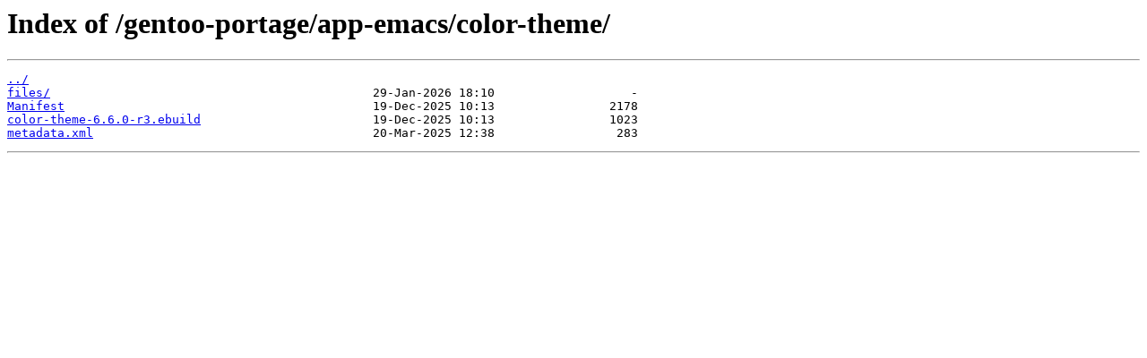

--- FILE ---
content_type: text/html
request_url: https://mirror.its.dal.ca/gentoo-portage/app-emacs/color-theme/?C=N&O=A
body_size: 694
content:
<html>
<head><title>Index of /gentoo-portage/app-emacs/color-theme/</title></head>
<body>
<h1>Index of /gentoo-portage/app-emacs/color-theme/</h1><hr><pre><a href="../">../</a>
<a href="files/">files/</a>                                             29-Jan-2026 18:10                   -
<a href="Manifest">Manifest</a>                                           19-Dec-2025 10:13                2178
<a href="color-theme-6.6.0-r3.ebuild">color-theme-6.6.0-r3.ebuild</a>                        19-Dec-2025 10:13                1023
<a href="metadata.xml">metadata.xml</a>                                       20-Mar-2025 12:38                 283
</pre><hr></body>
</html>
